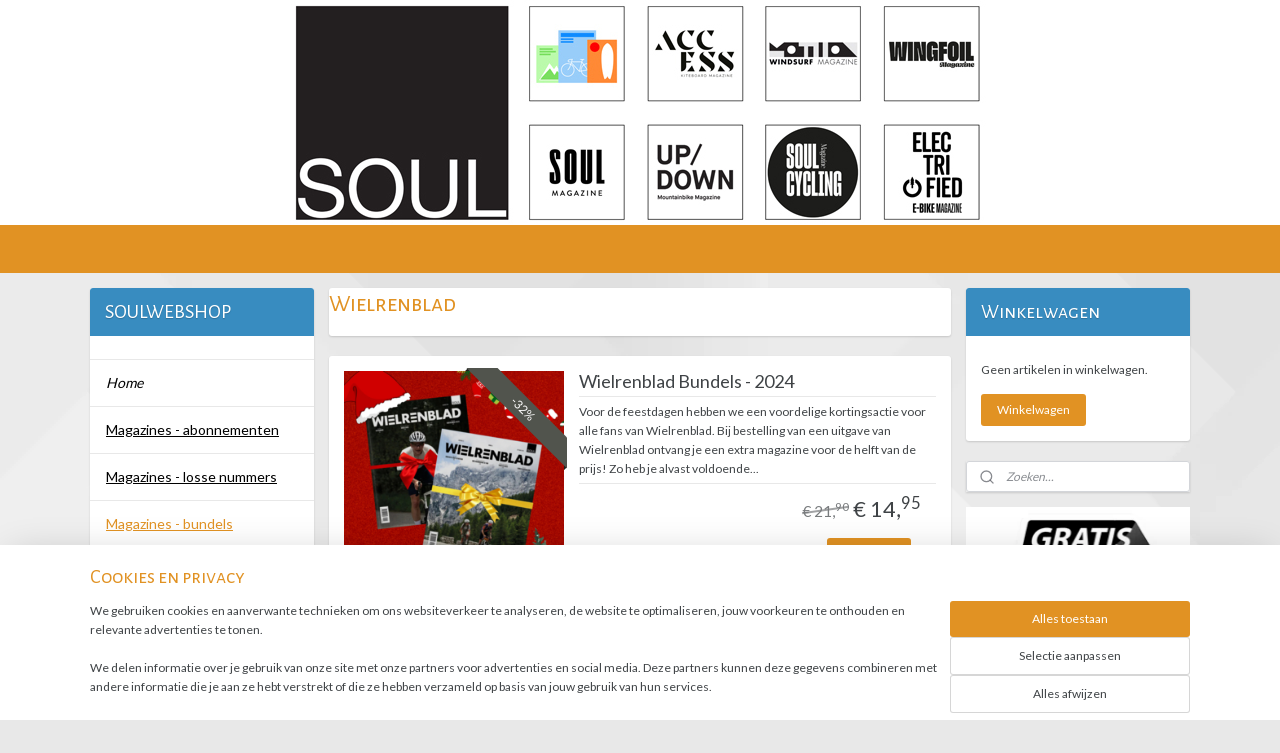

--- FILE ---
content_type: text/html; charset=UTF-8
request_url: https://www.soulwebshop.nl/c-5791710/wielrenblad/
body_size: 17441
content:
<!DOCTYPE html>
<!--[if lt IE 7]>
<html lang="nl"
      class="no-js lt-ie9 lt-ie8 lt-ie7 secure"> <![endif]-->
<!--[if IE 7]>
<html lang="nl"
      class="no-js lt-ie9 lt-ie8 is-ie7 secure"> <![endif]-->
<!--[if IE 8]>
<html lang="nl"
      class="no-js lt-ie9 is-ie8 secure"> <![endif]-->
<!--[if gt IE 8]><!-->
<html lang="nl" class="no-js secure">
<!--<![endif]-->
<head prefix="og: http://ogp.me/ns#">
    <meta http-equiv="Content-Type" content="text/html; charset=UTF-8"/>

    <title>Wielrenblad | SOULWEBSHOP</title>
    <meta name="robots" content="noarchive"/>
    <meta name="robots" content="index,follow,noodp,noydir"/>
    
    <meta name="verify-v1" content="M_-ru--HA1PSE2Al4dBehRR74gdvGRFinl2oCqvmwJs"/>
        <meta name="google-site-verification" content="M_-ru--HA1PSE2Al4dBehRR74gdvGRFinl2oCqvmwJs"/>
    <meta name="viewport" content="width=device-width, initial-scale=1.0"/>
    <meta name="revisit-after" content="1 days"/>
    <meta name="generator" content="Mijnwebwinkel"/>
    <meta name="web_author" content="https://www.mijnwebwinkel.nl/"/>

    

    <meta property="og:site_name" content="SOULWEBSHOP"/>

    <meta property="og:title" content="Wielrenblad"/>
    <meta property="og:description" content=""/>
    <meta property="og:type" content="website"/>
    <meta property="og:image" content="https://cdn.myonlinestore.eu/93eaa364-6be1-11e9-a722-44a8421b9960/image/cache/full/f37861e2a16359fb02c3ecd6898154d7058c8c5a.jpg"/>
        <meta property="og:image" content="https://cdn.myonlinestore.eu/93eaa364-6be1-11e9-a722-44a8421b9960/image/cache/full/9771d40d46f2e4facc515b7dd4f962cd15016d2e.jpg"/>
        <meta property="og:image" content="https://cdn.myonlinestore.eu/93eaa364-6be1-11e9-a722-44a8421b9960/image/cache/full/24ef35bbbcca7e0abab8dd7e0d231e25618bb3d4.jpg"/>
        <meta property="og:image" content="https://cdn.myonlinestore.eu/93eaa364-6be1-11e9-a722-44a8421b9960/image/cache/full/f22cd5b7531eed23fe532914d403fe83c8abb65b.jpg"/>
        <meta property="og:image" content="https://cdn.myonlinestore.eu/93eaa364-6be1-11e9-a722-44a8421b9960/image/cache/full/730d3d1cfe8948e2b2d10f7d953168a1f3bcdaa2.jpg"/>
        <meta property="og:image" content="https://cdn.myonlinestore.eu/93eaa364-6be1-11e9-a722-44a8421b9960/image/cache/full/a1db799720c9b89aa01945d35e4df6ef53006d2e.jpg"/>
        <meta property="og:image" content="https://cdn.myonlinestore.eu/93eaa364-6be1-11e9-a722-44a8421b9960/image/cache/full/be8bf81d36f9d2d4e8c5fbcc4493b64afd1bbbc5.jpg"/>
        <meta property="og:image" content="https://cdn.myonlinestore.eu/93eaa364-6be1-11e9-a722-44a8421b9960/image/cache/full/05662f12bc1d35fa009e3d69f4f0abf633a7f4d0.jpg"/>
        <meta property="og:image" content="https://cdn.myonlinestore.eu/93eaa364-6be1-11e9-a722-44a8421b9960/image/cache/full/d03455e1e7f52881deee1e6d8895cfea0a2f2572.jpg"/>
        <meta property="og:image" content="https://cdn.myonlinestore.eu/93eaa364-6be1-11e9-a722-44a8421b9960/image/cache/full/43cea8496a1d1cb24d60bb06c970b79c30c04ae3.jpg"/>
        <meta property="og:image" content="https://cdn.myonlinestore.eu/93eaa364-6be1-11e9-a722-44a8421b9960/image/cache/full/f5894af54e251151f11786515bf6e14f6796c095.jpg"/>
        <meta property="og:image" content="https://cdn.myonlinestore.eu/93eaa364-6be1-11e9-a722-44a8421b9960/image/cache/full/5d48a4f587334f81d61c7141f5b4398d35c293d7.jpg"/>
        <meta property="og:url" content="https://www.soulwebshop.nl/c-5791710/wielrenblad/"/>

    <link rel="preload" as="style" href="https://static.myonlinestore.eu/assets/../js/fancybox/jquery.fancybox.css?20260114074236"
          onload="this.onload=null;this.rel='stylesheet'">
    <noscript>
        <link rel="stylesheet" href="https://static.myonlinestore.eu/assets/../js/fancybox/jquery.fancybox.css?20260114074236">
    </noscript>

    <link rel="stylesheet" type="text/css" href="https://asset.myonlinestore.eu/7yITAjGkC59Ft7ZydYMAqt6iZB4idlx.css"/>

    <link rel="preload" as="style" href="https://static.myonlinestore.eu/assets/../fonts/fontawesome-6.4.2/css/fontawesome.min.css?20260114074236"
          onload="this.onload=null;this.rel='stylesheet'">
    <link rel="preload" as="style" href="https://static.myonlinestore.eu/assets/../fonts/fontawesome-6.4.2/css/solid.min.css?20260114074236"
          onload="this.onload=null;this.rel='stylesheet'">
    <link rel="preload" as="style" href="https://static.myonlinestore.eu/assets/../fonts/fontawesome-6.4.2/css/brands.min.css?20260114074236"
          onload="this.onload=null;this.rel='stylesheet'">
    <link rel="preload" as="style" href="https://static.myonlinestore.eu/assets/../fonts/fontawesome-6.4.2/css/v4-shims.min.css?20260114074236"
          onload="this.onload=null;this.rel='stylesheet'">
    <noscript>
        <link rel="stylesheet" href="https://static.myonlinestore.eu/assets/../fonts/font-awesome-4.1.0/css/font-awesome.4.1.0.min.css?20260114074236">
    </noscript>

    <link rel="preconnect" href="https://static.myonlinestore.eu/" crossorigin />
    <link rel="dns-prefetch" href="https://static.myonlinestore.eu/" />
    <link rel="preconnect" href="https://cdn.myonlinestore.eu" crossorigin />
    <link rel="dns-prefetch" href="https://cdn.myonlinestore.eu" />

    <script type="text/javascript" src="https://static.myonlinestore.eu/assets/../js/modernizr.js?20260114074236"></script>
        
    <link rel="canonical" href="https://www.soulwebshop.nl/c-5791710/wielrenblad/"/>
    <link rel="icon" type="image/png" href="https://cdn.myonlinestore.eu/93eaa364-6be1-11e9-a722-44a8421b9960/favicon.png?t=1768661517"
              />
    <script>
        var _rollbarConfig = {
        accessToken: 'd57a2075769e4401ab611d78421f1c89',
        captureUncaught: false,
        captureUnhandledRejections: false,
        verbose: false,
        payload: {
            environment: 'prod',
            person: {
                id: 163581,
            },
            ignoredMessages: [
                'request aborted',
                'network error',
                'timeout'
            ]
        },
        reportLevel: 'error'
    };
    // Rollbar Snippet
    !function(r){var e={};function o(n){if(e[n])return e[n].exports;var t=e[n]={i:n,l:!1,exports:{}};return r[n].call(t.exports,t,t.exports,o),t.l=!0,t.exports}o.m=r,o.c=e,o.d=function(r,e,n){o.o(r,e)||Object.defineProperty(r,e,{enumerable:!0,get:n})},o.r=function(r){"undefined"!=typeof Symbol&&Symbol.toStringTag&&Object.defineProperty(r,Symbol.toStringTag,{value:"Module"}),Object.defineProperty(r,"__esModule",{value:!0})},o.t=function(r,e){if(1&e&&(r=o(r)),8&e)return r;if(4&e&&"object"==typeof r&&r&&r.__esModule)return r;var n=Object.create(null);if(o.r(n),Object.defineProperty(n,"default",{enumerable:!0,value:r}),2&e&&"string"!=typeof r)for(var t in r)o.d(n,t,function(e){return r[e]}.bind(null,t));return n},o.n=function(r){var e=r&&r.__esModule?function(){return r.default}:function(){return r};return o.d(e,"a",e),e},o.o=function(r,e){return Object.prototype.hasOwnProperty.call(r,e)},o.p="",o(o.s=0)}([function(r,e,o){var n=o(1),t=o(4);_rollbarConfig=_rollbarConfig||{},_rollbarConfig.rollbarJsUrl=_rollbarConfig.rollbarJsUrl||"https://cdnjs.cloudflare.com/ajax/libs/rollbar.js/2.14.4/rollbar.min.js",_rollbarConfig.async=void 0===_rollbarConfig.async||_rollbarConfig.async;var a=n.setupShim(window,_rollbarConfig),l=t(_rollbarConfig);window.rollbar=n.Rollbar,a.loadFull(window,document,!_rollbarConfig.async,_rollbarConfig,l)},function(r,e,o){var n=o(2);function t(r){return function(){try{return r.apply(this,arguments)}catch(r){try{console.error("[Rollbar]: Internal error",r)}catch(r){}}}}var a=0;function l(r,e){this.options=r,this._rollbarOldOnError=null;var o=a++;this.shimId=function(){return o},"undefined"!=typeof window&&window._rollbarShims&&(window._rollbarShims[o]={handler:e,messages:[]})}var i=o(3),s=function(r,e){return new l(r,e)},d=function(r){return new i(s,r)};function c(r){return t(function(){var e=Array.prototype.slice.call(arguments,0),o={shim:this,method:r,args:e,ts:new Date};window._rollbarShims[this.shimId()].messages.push(o)})}l.prototype.loadFull=function(r,e,o,n,a){var l=!1,i=e.createElement("script"),s=e.getElementsByTagName("script")[0],d=s.parentNode;i.crossOrigin="",i.src=n.rollbarJsUrl,o||(i.async=!0),i.onload=i.onreadystatechange=t(function(){if(!(l||this.readyState&&"loaded"!==this.readyState&&"complete"!==this.readyState)){i.onload=i.onreadystatechange=null;try{d.removeChild(i)}catch(r){}l=!0,function(){var e;if(void 0===r._rollbarDidLoad){e=new Error("rollbar.js did not load");for(var o,n,t,l,i=0;o=r._rollbarShims[i++];)for(o=o.messages||[];n=o.shift();)for(t=n.args||[],i=0;i<t.length;++i)if("function"==typeof(l=t[i])){l(e);break}}"function"==typeof a&&a(e)}()}}),d.insertBefore(i,s)},l.prototype.wrap=function(r,e,o){try{var n;if(n="function"==typeof e?e:function(){return e||{}},"function"!=typeof r)return r;if(r._isWrap)return r;if(!r._rollbar_wrapped&&(r._rollbar_wrapped=function(){o&&"function"==typeof o&&o.apply(this,arguments);try{return r.apply(this,arguments)}catch(o){var e=o;throw e&&("string"==typeof e&&(e=new String(e)),e._rollbarContext=n()||{},e._rollbarContext._wrappedSource=r.toString(),window._rollbarWrappedError=e),e}},r._rollbar_wrapped._isWrap=!0,r.hasOwnProperty))for(var t in r)r.hasOwnProperty(t)&&(r._rollbar_wrapped[t]=r[t]);return r._rollbar_wrapped}catch(e){return r}};for(var p="log,debug,info,warn,warning,error,critical,global,configure,handleUncaughtException,handleAnonymousErrors,handleUnhandledRejection,captureEvent,captureDomContentLoaded,captureLoad".split(","),u=0;u<p.length;++u)l.prototype[p[u]]=c(p[u]);r.exports={setupShim:function(r,e){if(r){var o=e.globalAlias||"Rollbar";if("object"==typeof r[o])return r[o];r._rollbarShims={},r._rollbarWrappedError=null;var a=new d(e);return t(function(){e.captureUncaught&&(a._rollbarOldOnError=r.onerror,n.captureUncaughtExceptions(r,a,!0),e.wrapGlobalEventHandlers&&n.wrapGlobals(r,a,!0)),e.captureUnhandledRejections&&n.captureUnhandledRejections(r,a,!0);var t=e.autoInstrument;return!1!==e.enabled&&(void 0===t||!0===t||"object"==typeof t&&t.network)&&r.addEventListener&&(r.addEventListener("load",a.captureLoad.bind(a)),r.addEventListener("DOMContentLoaded",a.captureDomContentLoaded.bind(a))),r[o]=a,a})()}},Rollbar:d}},function(r,e){function o(r,e,o){if(e.hasOwnProperty&&e.hasOwnProperty("addEventListener")){for(var n=e.addEventListener;n._rollbarOldAdd&&n.belongsToShim;)n=n._rollbarOldAdd;var t=function(e,o,t){n.call(this,e,r.wrap(o),t)};t._rollbarOldAdd=n,t.belongsToShim=o,e.addEventListener=t;for(var a=e.removeEventListener;a._rollbarOldRemove&&a.belongsToShim;)a=a._rollbarOldRemove;var l=function(r,e,o){a.call(this,r,e&&e._rollbar_wrapped||e,o)};l._rollbarOldRemove=a,l.belongsToShim=o,e.removeEventListener=l}}r.exports={captureUncaughtExceptions:function(r,e,o){if(r){var n;if("function"==typeof e._rollbarOldOnError)n=e._rollbarOldOnError;else if(r.onerror){for(n=r.onerror;n._rollbarOldOnError;)n=n._rollbarOldOnError;e._rollbarOldOnError=n}e.handleAnonymousErrors();var t=function(){var o=Array.prototype.slice.call(arguments,0);!function(r,e,o,n){r._rollbarWrappedError&&(n[4]||(n[4]=r._rollbarWrappedError),n[5]||(n[5]=r._rollbarWrappedError._rollbarContext),r._rollbarWrappedError=null);var t=e.handleUncaughtException.apply(e,n);o&&o.apply(r,n),"anonymous"===t&&(e.anonymousErrorsPending+=1)}(r,e,n,o)};o&&(t._rollbarOldOnError=n),r.onerror=t}},captureUnhandledRejections:function(r,e,o){if(r){"function"==typeof r._rollbarURH&&r._rollbarURH.belongsToShim&&r.removeEventListener("unhandledrejection",r._rollbarURH);var n=function(r){var o,n,t;try{o=r.reason}catch(r){o=void 0}try{n=r.promise}catch(r){n="[unhandledrejection] error getting `promise` from event"}try{t=r.detail,!o&&t&&(o=t.reason,n=t.promise)}catch(r){}o||(o="[unhandledrejection] error getting `reason` from event"),e&&e.handleUnhandledRejection&&e.handleUnhandledRejection(o,n)};n.belongsToShim=o,r._rollbarURH=n,r.addEventListener("unhandledrejection",n)}},wrapGlobals:function(r,e,n){if(r){var t,a,l="EventTarget,Window,Node,ApplicationCache,AudioTrackList,ChannelMergerNode,CryptoOperation,EventSource,FileReader,HTMLUnknownElement,IDBDatabase,IDBRequest,IDBTransaction,KeyOperation,MediaController,MessagePort,ModalWindow,Notification,SVGElementInstance,Screen,TextTrack,TextTrackCue,TextTrackList,WebSocket,WebSocketWorker,Worker,XMLHttpRequest,XMLHttpRequestEventTarget,XMLHttpRequestUpload".split(",");for(t=0;t<l.length;++t)r[a=l[t]]&&r[a].prototype&&o(e,r[a].prototype,n)}}}},function(r,e){function o(r,e){this.impl=r(e,this),this.options=e,function(r){for(var e=function(r){return function(){var e=Array.prototype.slice.call(arguments,0);if(this.impl[r])return this.impl[r].apply(this.impl,e)}},o="log,debug,info,warn,warning,error,critical,global,configure,handleUncaughtException,handleAnonymousErrors,handleUnhandledRejection,_createItem,wrap,loadFull,shimId,captureEvent,captureDomContentLoaded,captureLoad".split(","),n=0;n<o.length;n++)r[o[n]]=e(o[n])}(o.prototype)}o.prototype._swapAndProcessMessages=function(r,e){var o,n,t;for(this.impl=r(this.options);o=e.shift();)n=o.method,t=o.args,this[n]&&"function"==typeof this[n]&&("captureDomContentLoaded"===n||"captureLoad"===n?this[n].apply(this,[t[0],o.ts]):this[n].apply(this,t));return this},r.exports=o},function(r,e){r.exports=function(r){return function(e){if(!e&&!window._rollbarInitialized){for(var o,n,t=(r=r||{}).globalAlias||"Rollbar",a=window.rollbar,l=function(r){return new a(r)},i=0;o=window._rollbarShims[i++];)n||(n=o.handler),o.handler._swapAndProcessMessages(l,o.messages);window[t]=n,window._rollbarInitialized=!0}}}}]);
    // End Rollbar Snippet
    </script>
    <script defer type="text/javascript" src="https://static.myonlinestore.eu/assets/../js/jquery.min.js?20260114074236"></script><script defer type="text/javascript" src="https://static.myonlinestore.eu/assets/../js/mww/shop.js?20260114074236"></script><script defer type="text/javascript" src="https://static.myonlinestore.eu/assets/../js/mww/shop/category.js?20260114074236"></script><script defer type="text/javascript" src="https://static.myonlinestore.eu/assets/../js/fancybox/jquery.fancybox.pack.js?20260114074236"></script><script defer type="text/javascript" src="https://static.myonlinestore.eu/assets/../js/fancybox/jquery.fancybox-thumbs.js?20260114074236"></script><script defer type="text/javascript" src="https://static.myonlinestore.eu/assets/../js/mww/image.js?20260114074236"></script><script defer type="text/javascript" src="https://static.myonlinestore.eu/assets/../js/mww/navigation.js?20260114074236"></script><script defer type="text/javascript" src="https://static.myonlinestore.eu/assets/../js/delay.js?20260114074236"></script><script defer type="text/javascript" src="https://static.myonlinestore.eu/assets/../js/mww/ajax.js?20260114074236"></script><script defer type="text/javascript" src="https://static.myonlinestore.eu/assets/../js/foundation/foundation.min.js?20260114074236"></script><script defer type="text/javascript" src="https://static.myonlinestore.eu/assets/../js/foundation/foundation/foundation.topbar.js?20260114074236"></script><script defer type="text/javascript" src="https://static.myonlinestore.eu/assets/../js/foundation/foundation/foundation.tooltip.js?20260114074236"></script><script defer type="text/javascript" src="https://static.myonlinestore.eu/assets/../js/mww/deferred.js?20260114074236"></script>
        <script src="https://static.myonlinestore.eu/assets/webpack/bootstrapper.ce10832e.js"></script>
    
    <script src="https://static.myonlinestore.eu/assets/webpack/vendor.85ea91e8.js" defer></script><script src="https://static.myonlinestore.eu/assets/webpack/main.c5872b2c.js" defer></script>
    
    <script src="https://static.myonlinestore.eu/assets/webpack/webcomponents.377dc92a.js" defer></script>
    
    <script src="https://static.myonlinestore.eu/assets/webpack/render.8395a26c.js" defer></script>

    <script>
        window.bootstrapper.add(new Strap('marketingScripts', []));
    </script>
        <script>
  window.dataLayer = window.dataLayer || [];

  function gtag() {
    dataLayer.push(arguments);
  }

    gtag(
    "consent",
    "default",
    {
      "ad_storage": "denied",
      "ad_user_data": "denied",
      "ad_personalization": "denied",
      "analytics_storage": "denied",
      "security_storage": "granted",
      "personalization_storage": "denied",
      "functionality_storage": "denied",
    }
  );

  gtag("js", new Date());
  gtag("config", 'G-HSRC51ENF9', { "groups": "myonlinestore" });</script>
<script async src="https://www.googletagmanager.com/gtag/js?id=G-HSRC51ENF9"></script>
        <script>
        
    </script>
        
<script>
    var marketingStrapId = 'marketingScripts'
    var marketingScripts = window.bootstrapper.use(marketingStrapId);

    if (marketingScripts === null) {
        marketingScripts = [];
    }

    
    window.bootstrapper.update(new Strap(marketingStrapId, marketingScripts));
</script>
    <noscript>
        <style>ul.products li {
                opacity: 1 !important;
            }</style>
    </noscript>

            <script>
                (function (w, d, s, l, i) {
            w[l] = w[l] || [];
            w[l].push({
                'gtm.start':
                    new Date().getTime(), event: 'gtm.js'
            });
            var f = d.getElementsByTagName(s)[0],
                j = d.createElement(s), dl = l != 'dataLayer' ? '&l=' + l : '';
            j.async = true;
            j.src =
                'https://www.googletagmanager.com/gtm.js?id=' + i + dl;
            f.parentNode.insertBefore(j, f);
        })(window, document, 'script', 'dataLayer', 'GTM-MSQ3L6L');
                (function (w, d, s, l, i) {
            w[l] = w[l] || [];
            w[l].push({
                'gtm.start':
                    new Date().getTime(), event: 'gtm.js'
            });
            var f = d.getElementsByTagName(s)[0],
                j = d.createElement(s), dl = l != 'dataLayer' ? '&l=' + l : '';
            j.async = true;
            j.src =
                'https://www.googletagmanager.com/gtm.js?id=' + i + dl;
            f.parentNode.insertBefore(j, f);
        })(window, document, 'script', 'dataLayer', 'GTM-PXD9P59');
            </script>

</head>
<body    class="lang-nl_NL layout-width-1100 threeColumn">

    <noscript>
                    <iframe src="https://www.googletagmanager.com/ns.html?id=GTM-MSQ3L6L" height="0" width="0"
                    style="display:none;visibility:hidden"></iframe>
                    <iframe src="https://www.googletagmanager.com/ns.html?id=GTM-PXD9P59" height="0" width="0"
                    style="display:none;visibility:hidden"></iframe>
            </noscript>


<header>
    <a tabindex="0" id="skip-link" class="button screen-reader-text" href="#content">Spring naar de hoofdtekst</a>
</header>


<div id="react_element__filter"></div>

<div class="site-container">
    <div class="inner-wrap">
                    <nav class="tab-bar mobile-navigation custom-topbar ">
    <section class="left-button" style="display: none;">
        <a class="mobile-nav-button"
           href="#" data-react-trigger="mobile-navigation-toggle">
                <div   
    aria-hidden role="img"
    class="icon icon--sf-menu
        "
    >
    <svg><use xlink:href="#sf-menu"></use></svg>
    </div>
&#160;
                <span>Menu</span>        </a>
    </section>
    <section class="title-section">
        <span class="title">SOULWEBSHOP</span>
    </section>
    <section class="right-button">

                                    
        <a href="/cart/" class="cart-icon hidden">
                <div   
    aria-hidden role="img"
    class="icon icon--sf-shopping-cart
        "
    >
    <svg><use xlink:href="#sf-shopping-cart"></use></svg>
    </div>
            <span class="cart-count" style="display: none"></span>
        </a>
    </section>
</nav>
        
        
        <div class="bg-container custom-css-container"             data-active-language="nl"
            data-current-date="17-01-2026"
            data-category-id="5791710"
            data-article-id="unknown"
            data-article-category-id="unknown"
            data-article-name="unknown"
        >
            <noscript class="no-js-message">
                <div class="inner">
                    Javascript is uitgeschakeld.


Zonder Javascript is het niet mogelijk bestellingen te plaatsen in deze webwinkel en zijn een aantal functionaliteiten niet beschikbaar.
                </div>
            </noscript>

            <div id="header">
                <div id="react_root"><!-- --></div>
                <div
                    class="header-bar-top">
                                    </div>

                



<sf-header-image
    class="web-component"
    header-element-height="225px"
    align="center"
    store-name="SOULWEBSHOP"
    store-url="https://www.soulwebshop.nl/"
    background-image-url="https://cdn.myonlinestore.eu/93eaa364-6be1-11e9-a722-44a8421b9960/nl_NL_image_header_4.jpg?t=1768661517"
    mobile-background-image-url=""
    logo-custom-width=""
    logo-custom-height=""
    page-column-width="1100"
    style="
        height: 225px;

        --background-color: #FFFFFF;
        --background-height: 225px;
        --background-aspect-ratio: 3.1111111111111;
        --scaling-background-aspect-ratio: 4.8888888888889;
        --mobile-background-height: 0px;
        --mobile-background-aspect-ratio: 1;
        --color: #415361;
        --logo-custom-width: auto;
        --logo-custom-height: auto;
        --logo-aspect-ratio: 1
        ">
    </sf-header-image>
                <div class="header-bar-bottom">
                                                
<div class="row header-bar-inner" data-bar-position="header" data-options="sticky_on: large; is_hover: true; scrolltop: true;" data-topbar>
    <section class="top-bar-section">
                                    <div class="module-container shortcuts align-left">
                    
                </div>
                        </section>
</div>

                                    </div>
            </div>

            
            
            <div id="content" class="columncount-3">
                <div class="row">
                                                                                            <div class="columns large-8 medium-14 large-push-3" id="centercolumn">
    
    
                                <script>
        window.bootstrapper.add(new Strap('filters', ));
        window.bootstrapper.add(new Strap('criteria', ));
    </script>
    
                        
                        <div class="intro rte_content">
                    <h1>Wielrenblad</h1>
                            
            </div>



    
    
        <div id="react_element__category-events"><!-- --></div>
        

            <ul class="products list">
                        <li id="article_85225298" class="has-badge"><span class="row-top"><a href="https://www.soulwebshop.nl/a-85225298/wielrenblad/wielrenblad-bundels-2024/" title="Wielrenblad Bundels - 2024"
           class="badge small"><p>-32%</p></a><a href="https://cdn.myonlinestore.eu/93eaa364-6be1-11e9-a722-44a8421b9960/image/cache/full/9771d40d46f2e4facc515b7dd4f962cd15016d2e.jpg?20260114074236" class="fancybox zoom" rel="overview"
           title="Wielrenblad Bundels - 2024"
           data-product-url="https://www.soulwebshop.nl/a-85225298/wielrenblad/wielrenblad-bundels-2024/"><div   
    aria-hidden role="img"
    class="icon icon--sf-zoom-in
        "
            title="zoom-in"
    ><svg><use xlink:href="#sf-zoom-in"></use></svg></div></a><a href="https://www.soulwebshop.nl/a-85225298/wielrenblad/wielrenblad-bundels-2024/" class="image" title="Wielrenblad Bundels - 2024"
           style="background-image: url(https://cdn.myonlinestore.eu/93eaa364-6be1-11e9-a722-44a8421b9960/image/cache/article/9771d40d46f2e4facc515b7dd4f962cd15016d2e.jpg?20260114074236);"><img src="https://cdn.myonlinestore.eu/93eaa364-6be1-11e9-a722-44a8421b9960/image/cache/article/9771d40d46f2e4facc515b7dd4f962cd15016d2e.jpg?20260114074236" alt="Wielrenblad Bundels - 2024" /></a><div class="save-button-overview" id="react_element__saveforlater-overview-button" data-product-id="178275a4-eb43-4297-8802-75a00de6ab64" data-analytics-id="63554894" data-product-name="Wielrenblad Bundels - 2024" data-value="14.950000" data-currency="EUR"></div></span><span class="row-bottom"><div class="info"><a href="https://www.soulwebshop.nl/a-85225298/wielrenblad/wielrenblad-bundels-2024/" class="title">Wielrenblad Bundels - 2024</a><p class="desc">
                        Voor de feestdagen hebben we een voordelige kortingsactie voor alle fans van Wielrenblad. Bij bestelling van een uitgave van Wielrenblad ontvang je een extra magazine voor de helft van de prijs! Zo heb je alvast voldoende...
        </p><div class="right"><span class="pricetag"><span class="original_price"><i class="from">
                        € 21,<sup>90</sup></i></span><span class="action">
                    € 14,<sup>95</sup></span></span><div class="product-overview-buttons "><div class="order-button"><a class="order btn" href="https://www.soulwebshop.nl/a-85225298/wielrenblad/wielrenblad-bundels-2024/"
                    title="Wielrenblad Bundels - 2024 bestellen">Bestellen</a></div></div></div></div></span></li>                                <li id="article_81259622" class="has-badge"><span class="row-top"><a href="https://www.soulwebshop.nl/a-81259622/wielrenblad/wielrenblad-1-2023-wielrenblad-2-2023-bundel/" title="Wielrenblad #1 2023 &amp; Wielrenblad #2 2023 - Bundel"
           class="badge small"><p>-28%</p></a><a href="https://cdn.myonlinestore.eu/93eaa364-6be1-11e9-a722-44a8421b9960/image/cache/full/be8bf81d36f9d2d4e8c5fbcc4493b64afd1bbbc5.jpg?20260114074236" class="fancybox zoom" rel="overview"
           title="Wielrenblad #1 2023 &amp; Wielrenblad #2 2023 - Bundel"
           data-product-url="https://www.soulwebshop.nl/a-81259622/wielrenblad/wielrenblad-1-2023-wielrenblad-2-2023-bundel/"><div   
    aria-hidden role="img"
    class="icon icon--sf-zoom-in
        "
            title="zoom-in"
    ><svg><use xlink:href="#sf-zoom-in"></use></svg></div></a><a href="https://www.soulwebshop.nl/a-81259622/wielrenblad/wielrenblad-1-2023-wielrenblad-2-2023-bundel/" class="image" title="Wielrenblad #1 2023 &amp; Wielrenblad #2 2023 - Bundel"
           style="background-image: url(https://cdn.myonlinestore.eu/93eaa364-6be1-11e9-a722-44a8421b9960/image/cache/article/be8bf81d36f9d2d4e8c5fbcc4493b64afd1bbbc5.jpg?20260114074236);"><img src="https://cdn.myonlinestore.eu/93eaa364-6be1-11e9-a722-44a8421b9960/image/cache/article/be8bf81d36f9d2d4e8c5fbcc4493b64afd1bbbc5.jpg?20260114074236" alt="Wielrenblad #1 2023 &amp; Wielrenblad #2 2023 - Bundel" /></a><div class="save-button-overview" id="react_element__saveforlater-overview-button" data-product-id="f9af59b0-0500-4337-a20d-811586c76c57" data-analytics-id="61486508" data-product-name="Wielrenblad #1 2023 &amp; Wielrenblad #2 2023 - Bundel" data-value="14.950000" data-currency="EUR"></div></span><span class="row-bottom"><div class="info"><a href="https://www.soulwebshop.nl/a-81259622/wielrenblad/wielrenblad-1-2023-wielrenblad-2-2023-bundel/" class="title">Wielrenblad #1 2023 &amp; Wielrenblad #2 2023 - Bundel</a><p class="desc">
                        Na de release van Wielrenblad #2 2023 hebben we een voordelige kortingsactie voor alle fans van Wielrenblad. Bij bestelling van Wielrenblad #2 2023 ontvang je nu de eerste uitgave van dit jaar, voor de helft van de prijs! Zo heb…
        </p><div class="right"><span class="pricetag"><span class="original_price"><i class="from">
                        € 20,<sup>90</sup></i></span><span class="action">
                    € 14,<sup>95</sup></span></span><div class="product-overview-buttons "><form method="post" action="/order/cart/article-add/" class="order-button addToCartForm"><input type="hidden" name="category_article_id" value="81259622"/><button onclick="if (window.overviewAddToCart) window.overviewAddToCart({ id: '61486508', name: 'Wielrenblad #1 2023 &amp; Wielrenblad #2 2023 - Bundel', quantity: 1, value: '14.950000', currency: 'EUR' });" class="btn" type="submit"
                                title="Wielrenblad #1 2023 &amp; Wielrenblad #2 2023 - Bundel bestellen">Bestellen</button></form></div></div></div></span></li>                                <li id="article_77432297" class="has-badge"><span class="row-top"><a href="https://www.soulwebshop.nl/a-77432297/wielrenblad/wielrenblad-4-2022-wielrenblad-5-2022-bundel/" title="Wielrenblad #4 2022 &amp; Wielrenblad #5 2022 - Bundel"
           class="badge small"><p>-30%</p></a><a href="https://cdn.myonlinestore.eu/93eaa364-6be1-11e9-a722-44a8421b9960/image/cache/full/a1db799720c9b89aa01945d35e4df6ef53006d2e.jpg?20260114074236" class="fancybox zoom" rel="overview"
           title="Wielrenblad #4 2022 &amp; Wielrenblad #5 2022 - Bundel"
           data-product-url="https://www.soulwebshop.nl/a-77432297/wielrenblad/wielrenblad-4-2022-wielrenblad-5-2022-bundel/"><div   
    aria-hidden role="img"
    class="icon icon--sf-zoom-in
        "
            title="zoom-in"
    ><svg><use xlink:href="#sf-zoom-in"></use></svg></div></a><a href="https://www.soulwebshop.nl/a-77432297/wielrenblad/wielrenblad-4-2022-wielrenblad-5-2022-bundel/" class="image" title="Wielrenblad #4 2022 &amp; Wielrenblad #5 2022 - Bundel"
           style="background-image: url(https://cdn.myonlinestore.eu/93eaa364-6be1-11e9-a722-44a8421b9960/image/cache/article/a1db799720c9b89aa01945d35e4df6ef53006d2e.jpg?20260114074236);"><img src="https://cdn.myonlinestore.eu/93eaa364-6be1-11e9-a722-44a8421b9960/image/cache/article/a1db799720c9b89aa01945d35e4df6ef53006d2e.jpg?20260114074236" alt="Wielrenblad #4 2022 &amp; Wielrenblad #5 2022 - Bundel" /></a><div class="save-button-overview" id="react_element__saveforlater-overview-button" data-product-id="d13e822a-8ada-4c6c-97f8-55ab2a4d8c83" data-analytics-id="59358242" data-product-name="Wielrenblad #4 2022 &amp; Wielrenblad #5 2022 - Bundel" data-value="12.500000" data-currency="EUR"></div></span><span class="row-bottom"><div class="info"><a href="https://www.soulwebshop.nl/a-77432297/wielrenblad/wielrenblad-4-2022-wielrenblad-5-2022-bundel/" class="title">Wielrenblad #4 2022 &amp; Wielrenblad #5 2022 - Bundel</a><p class="desc">
                        Na de release van Wielrenblad #5 2022 hebben we een voordelige kortingsactie voor fans van Wielrenblad. Bij bestelling van Wielrenblad #5 2022 ontvang je nu namelijk Wielrenblad #4 2022 voor de helft van de prijs! Zo heb je alvast…
        </p><div class="right"><span class="pricetag"><span class="original_price"><i class="from">
                        € 17,<sup>90</sup></i></span><span class="action">
                    € 12,<sup>50</sup></span></span><div class="product-overview-buttons "><form method="post" action="/order/cart/article-add/" class="order-button addToCartForm"><input type="hidden" name="category_article_id" value="77432297"/><button onclick="if (window.overviewAddToCart) window.overviewAddToCart({ id: '59358242', name: 'Wielrenblad #4 2022 &amp; Wielrenblad #5 2022 - Bundel', quantity: 1, value: '12.500000', currency: 'EUR' });" class="btn" type="submit"
                                title="Wielrenblad #4 2022 &amp; Wielrenblad #5 2022 - Bundel bestellen">Bestellen</button></form></div></div></div></span></li>                                <li id="article_77555228" class="has-badge"><span class="row-top"><a href="https://www.soulwebshop.nl/a-77555228/wielrenblad/let-s-ride-bikes-2022-en-2021/" title="Let&#039;s ride bikes 2022 en 2021"
           class="badge small"><p>-25%</p></a><a href="https://cdn.myonlinestore.eu/93eaa364-6be1-11e9-a722-44a8421b9960/image/cache/full/05662f12bc1d35fa009e3d69f4f0abf633a7f4d0.jpg?20260114074236" class="fancybox zoom" rel="overview"
           title="Let&#039;s ride bikes 2022 en 2021"
           data-product-url="https://www.soulwebshop.nl/a-77555228/wielrenblad/let-s-ride-bikes-2022-en-2021/"><div   
    aria-hidden role="img"
    class="icon icon--sf-zoom-in
        "
            title="zoom-in"
    ><svg><use xlink:href="#sf-zoom-in"></use></svg></div></a><a href="https://www.soulwebshop.nl/a-77555228/wielrenblad/let-s-ride-bikes-2022-en-2021/" class="image" title="Let&#039;s ride bikes 2022 en 2021"
           style="background-image: url(https://cdn.myonlinestore.eu/93eaa364-6be1-11e9-a722-44a8421b9960/image/cache/article/05662f12bc1d35fa009e3d69f4f0abf633a7f4d0.jpg?20260114074236);"><img src="https://cdn.myonlinestore.eu/93eaa364-6be1-11e9-a722-44a8421b9960/image/cache/article/05662f12bc1d35fa009e3d69f4f0abf633a7f4d0.jpg?20260114074236" alt="Let&#039;s ride bikes 2022 en 2021" /></a><div class="save-button-overview" id="react_element__saveforlater-overview-button" data-product-id="dc1f9949-9bb3-4744-9d66-8063b7b3be0f" data-analytics-id="59418863" data-product-name="Let&#039;s ride bikes 2022 en 2021" data-value="15.000000" data-currency="EUR"></div></span><span class="row-bottom"><div class="info"><a href="https://www.soulwebshop.nl/a-77555228/wielrenblad/let-s-ride-bikes-2022-en-2021/" class="title">Let&#039;s ride bikes 2022 en 2021</a><p class="desc">
                        Om dit mooie fietsjaar af te sluiten komen wij met een Let&#039;s Ride Bikes 2022 en 2021 bundel. Deze bundel zorgt ervoor dat jij weer genoeg leesvoer hebt voor het komende winterseizoen. Let&#039;s Ride Bikes is een combinatie tussen…
        </p><div class="right"><span class="pricetag"><span class="original_price"><i class="from">
                        € 19,<sup>90</sup></i></span><span class="action">
                    € 15,<sup>00</sup></span></span><div class="product-overview-buttons "><form method="post" action="/order/cart/article-add/" class="order-button addToCartForm"><input type="hidden" name="category_article_id" value="77555228"/><button onclick="if (window.overviewAddToCart) window.overviewAddToCart({ id: '59418863', name: 'Let&#039;s ride bikes 2022 en 2021', quantity: 1, value: '15.000000', currency: 'EUR' });" class="btn" type="submit"
                                title="Let&#039;s ride bikes 2022 en 2021 bestellen">Bestellen</button></form></div></div></div></span></li>                                <li id="article_65951857" class="has-badge"><span class="row-top"><a href="https://www.soulwebshop.nl/a-65951857/wielrenblad/wielrenblad-2-2021-wielrenblad-3-2021-bundel/" title="Wielrenblad #2 2021 &amp; Wielrenblad #3 2021 - Bundel"
           class="badge small"><p>-26%</p></a><a href="https://cdn.myonlinestore.eu/93eaa364-6be1-11e9-a722-44a8421b9960/image/cache/full/f22cd5b7531eed23fe532914d403fe83c8abb65b.jpg?20260114074236" class="fancybox zoom" rel="overview"
           title="Wielrenblad #2 2021 &amp; Wielrenblad #3 2021 - Bundel"
           data-product-url="https://www.soulwebshop.nl/a-65951857/wielrenblad/wielrenblad-2-2021-wielrenblad-3-2021-bundel/"><div   
    aria-hidden role="img"
    class="icon icon--sf-zoom-in
        "
            title="zoom-in"
    ><svg><use xlink:href="#sf-zoom-in"></use></svg></div></a><a href="https://www.soulwebshop.nl/a-65951857/wielrenblad/wielrenblad-2-2021-wielrenblad-3-2021-bundel/" class="image" title="Wielrenblad #2 2021 &amp; Wielrenblad #3 2021 - Bundel"
           style="background-image: url(https://cdn.myonlinestore.eu/93eaa364-6be1-11e9-a722-44a8421b9960/image/cache/article/f22cd5b7531eed23fe532914d403fe83c8abb65b.jpg?20260114074236);"><img src="https://cdn.myonlinestore.eu/93eaa364-6be1-11e9-a722-44a8421b9960/image/cache/article/f22cd5b7531eed23fe532914d403fe83c8abb65b.jpg?20260114074236" alt="Wielrenblad #2 2021 &amp; Wielrenblad #3 2021 - Bundel" /></a><div class="save-button-overview" id="react_element__saveforlater-overview-button" data-product-id="693557b5-cdd9-4d9e-804a-e3ad31437241" data-analytics-id="49310177" data-product-name="Wielrenblad #2 2021 &amp; Wielrenblad #3 2021 - Bundel" data-value="12.500000" data-currency="EUR"></div></span><span class="row-bottom"><div class="info"><a href="https://www.soulwebshop.nl/a-65951857/wielrenblad/wielrenblad-2-2021-wielrenblad-3-2021-bundel/" class="title">Wielrenblad #2 2021 &amp; Wielrenblad #3 2021 - Bundel</a><p class="desc">
                        Na de release van Wielrenblad #3 2021 hebben we een voordelige kortingsactie voor fans van Wielrenblad. Bij bestelling van Wielrenblad #3 2021 ontvang je nu namelijk Wielrenblad #2 2021 voor de helft van de prijs! Zo heb je alvast…
        </p><div class="right"><span class="pricetag"><span class="original_price"><i class="from">
                        € 16,<sup>90</sup></i></span><span class="action">
                    € 12,<sup>50</sup></span></span><div class="product-overview-buttons "><form method="post" action="/order/cart/article-add/" class="order-button addToCartForm"><input type="hidden" name="category_article_id" value="65951857"/><button onclick="if (window.overviewAddToCart) window.overviewAddToCart({ id: '49310177', name: 'Wielrenblad #2 2021 &amp; Wielrenblad #3 2021 - Bundel', quantity: 1, value: '12.500000', currency: 'EUR' });" class="btn" type="submit"
                                title="Wielrenblad #2 2021 &amp; Wielrenblad #3 2021 - Bundel bestellen">Bestellen</button></form></div></div></div></span></li>                                <li id="article_65448487" class="has-badge"><span class="row-top"><a href="https://www.soulwebshop.nl/a-65448487/wielrenblad/wielrenblad-1-2021-wielrenblad-2-2021-bundel/" title="Wielrenblad #1 2021 &amp; Wielrenblad #2 2021 - Bundel"
           class="badge small"><p>-26%</p></a><a href="https://cdn.myonlinestore.eu/93eaa364-6be1-11e9-a722-44a8421b9960/image/cache/full/f37861e2a16359fb02c3ecd6898154d7058c8c5a.jpg?20260114074236" class="fancybox zoom" rel="overview"
           title="Wielrenblad #1 2021 &amp; Wielrenblad #2 2021 - Bundel"
           data-product-url="https://www.soulwebshop.nl/a-65448487/wielrenblad/wielrenblad-1-2021-wielrenblad-2-2021-bundel/"><div   
    aria-hidden role="img"
    class="icon icon--sf-zoom-in
        "
            title="zoom-in"
    ><svg><use xlink:href="#sf-zoom-in"></use></svg></div></a><a href="https://www.soulwebshop.nl/a-65448487/wielrenblad/wielrenblad-1-2021-wielrenblad-2-2021-bundel/" class="image" title="Wielrenblad #1 2021 &amp; Wielrenblad #2 2021 - Bundel"
           style="background-image: url(https://cdn.myonlinestore.eu/93eaa364-6be1-11e9-a722-44a8421b9960/image/cache/article/f37861e2a16359fb02c3ecd6898154d7058c8c5a.jpg?20260114074236);"><img src="https://cdn.myonlinestore.eu/93eaa364-6be1-11e9-a722-44a8421b9960/image/cache/article/f37861e2a16359fb02c3ecd6898154d7058c8c5a.jpg?20260114074236" alt="Wielrenblad #1 2021 &amp; Wielrenblad #2 2021 - Bundel" /></a><div class="save-button-overview" id="react_element__saveforlater-overview-button" data-product-id="63301120-4a64-4432-b321-fcc2d53fb077" data-analytics-id="49038679" data-product-name="Wielrenblad #1 2021 &amp; Wielrenblad #2 2021 - Bundel" data-value="12.500000" data-currency="EUR"></div></span><span class="row-bottom"><div class="info"><a href="https://www.soulwebshop.nl/a-65448487/wielrenblad/wielrenblad-1-2021-wielrenblad-2-2021-bundel/" class="title">Wielrenblad #1 2021 &amp; Wielrenblad #2 2021 - Bundel</a><p class="desc">
                        Om de release van Wielrenblad #2 2021 te vieren, hebben we een voordelige kortingsactie voor fans van Wielrenblad. Bij bestelling van Wielrenblad #2 2021 ontvang je nu namelijk Wielrenblad #1 2021 voor de helft van de prijs! Zo…
        </p><div class="right"><span class="pricetag"><span class="original_price"><i class="from">
                        € 16,<sup>90</sup></i></span><span class="action">
                    € 12,<sup>50</sup></span></span><div class="product-overview-buttons "><form method="post" action="/order/cart/article-add/" class="order-button addToCartForm"><input type="hidden" name="category_article_id" value="65448487"/><button onclick="if (window.overviewAddToCart) window.overviewAddToCart({ id: '49038679', name: 'Wielrenblad #1 2021 &amp; Wielrenblad #2 2021 - Bundel', quantity: 1, value: '12.500000', currency: 'EUR' });" class="btn" type="submit"
                                title="Wielrenblad #1 2021 &amp; Wielrenblad #2 2021 - Bundel bestellen">Bestellen</button></form></div></div></div></span></li>                                <li id="article_67855681" class="has-badge"><span class="row-top"><a href="https://www.soulwebshop.nl/a-67855681/wielrenblad/let-s-ride-bikes-2020-en-2019/" title="Let&#039;s ride bikes 2020 en 2019"
           class="badge small"><p>-50%</p></a><a href="https://cdn.myonlinestore.eu/93eaa364-6be1-11e9-a722-44a8421b9960/image/cache/full/730d3d1cfe8948e2b2d10f7d953168a1f3bcdaa2.jpg?20260114074236" class="fancybox zoom" rel="overview"
           title="Let&#039;s ride bikes 2020 en 2019"
           data-product-url="https://www.soulwebshop.nl/a-67855681/wielrenblad/let-s-ride-bikes-2020-en-2019/"><div   
    aria-hidden role="img"
    class="icon icon--sf-zoom-in
        "
            title="zoom-in"
    ><svg><use xlink:href="#sf-zoom-in"></use></svg></div></a><a href="https://www.soulwebshop.nl/a-67855681/wielrenblad/let-s-ride-bikes-2020-en-2019/" class="image" title="Let&#039;s ride bikes 2020 en 2019"
           style="background-image: url(https://cdn.myonlinestore.eu/93eaa364-6be1-11e9-a722-44a8421b9960/image/cache/article/730d3d1cfe8948e2b2d10f7d953168a1f3bcdaa2.jpg?20260114074236);"><img src="https://cdn.myonlinestore.eu/93eaa364-6be1-11e9-a722-44a8421b9960/image/cache/article/730d3d1cfe8948e2b2d10f7d953168a1f3bcdaa2.jpg?20260114074236" alt="Let&#039;s ride bikes 2020 en 2019" /></a><div class="save-button-overview" id="react_element__saveforlater-overview-button" data-product-id="19471383-99c3-4562-8b0b-287e264621b0" data-analytics-id="50407804" data-product-name="Let&#039;s ride bikes 2020 en 2019" data-value="10.000000" data-currency="EUR"></div></span><span class="row-bottom"><div class="info"><a href="https://www.soulwebshop.nl/a-67855681/wielrenblad/let-s-ride-bikes-2020-en-2019/" class="title">Let&#039;s ride bikes 2020 en 2019</a><p class="desc">
                        Om dit mooie fietsjaar af te sluiten komen wij met een Let&#039;s Ride Bikes 2020 en 2019 bundel. Deze bundel zorgt ervoor dat jij weer genoeg leesvoer hebt voor het komende winterseizoen. Let&#039;s Ride Bikes is een combinatie tussen…
        </p><div class="right"><span class="pricetag"><span class="original_price"><i class="from">
                        € 19,<sup>90</sup></i></span><span class="action">
                    € 10,<sup>00</sup></span></span><div class="product-overview-buttons "><form method="post" action="/order/cart/article-add/" class="order-button addToCartForm"><input type="hidden" name="category_article_id" value="67855681"/><button onclick="if (window.overviewAddToCart) window.overviewAddToCart({ id: '50407804', name: 'Let&#039;s ride bikes 2020 en 2019', quantity: 1, value: '10.000000', currency: 'EUR' });" class="btn" type="submit"
                                title="Let&#039;s ride bikes 2020 en 2019 bestellen">Bestellen</button></form></div></div></div></span></li>                                <li id="article_65711717" class="has-badge"><span class="row-top"><a href="https://www.soulwebshop.nl/a-65711717/wielrenblad/electrified-wielrenblad-bundel/" title="Electrified &amp; Wielrenblad - Bundel"
           class="badge small"><p>-34%</p></a><a href="https://cdn.myonlinestore.eu/93eaa364-6be1-11e9-a722-44a8421b9960/image/cache/full/24ef35bbbcca7e0abab8dd7e0d231e25618bb3d4.jpg?20260114074236" class="fancybox zoom" rel="overview"
           title="Electrified &amp; Wielrenblad - Bundel"
           data-product-url="https://www.soulwebshop.nl/a-65711717/wielrenblad/electrified-wielrenblad-bundel/"><div   
    aria-hidden role="img"
    class="icon icon--sf-zoom-in
        "
            title="zoom-in"
    ><svg><use xlink:href="#sf-zoom-in"></use></svg></div></a><a href="https://www.soulwebshop.nl/a-65711717/wielrenblad/electrified-wielrenblad-bundel/" class="image" title="Electrified &amp; Wielrenblad - Bundel"
           style="background-image: url(https://cdn.myonlinestore.eu/93eaa364-6be1-11e9-a722-44a8421b9960/image/cache/article/24ef35bbbcca7e0abab8dd7e0d231e25618bb3d4.jpg?20260114074236);"><img src="https://cdn.myonlinestore.eu/93eaa364-6be1-11e9-a722-44a8421b9960/image/cache/article/24ef35bbbcca7e0abab8dd7e0d231e25618bb3d4.jpg?20260114074236" alt="Electrified &amp; Wielrenblad - Bundel" /></a><div class="save-button-overview" id="react_element__saveforlater-overview-button" data-product-id="c1763301-9841-4533-ad9c-cf4bc650f5a5" data-analytics-id="49179082" data-product-name="Electrified &amp; Wielrenblad - Bundel" data-value="12.500000" data-currency="EUR"></div></span><span class="row-bottom"><div class="info"><a href="https://www.soulwebshop.nl/a-65711717/wielrenblad/electrified-wielrenblad-bundel/" class="title">Electrified &amp; Wielrenblad - Bundel</a><p class="desc">
                        Met trots presenteren wij de allereerste editie van Electrified E-Bike Magazine. Electrified is het enige volwaardige fietsmagazine, dat speciaal gemaakt wordt voor alle e-bikebezitters in Nederland! Electrified E-Bike Magazine #1…
        </p><div class="right"><span class="pricetag"><span class="original_price"><i class="from">
                        € 18,<sup>90</sup></i></span><span class="action">
                    € 12,<sup>50</sup></span></span><div class="product-overview-buttons "><form method="post" action="/order/cart/article-add/" class="order-button addToCartForm"><input type="hidden" name="category_article_id" value="65711717"/><button onclick="if (window.overviewAddToCart) window.overviewAddToCart({ id: '49179082', name: 'Electrified &amp; Wielrenblad - Bundel', quantity: 1, value: '12.500000', currency: 'EUR' });" class="btn" type="submit"
                                title="Electrified &amp; Wielrenblad - Bundel bestellen">Bestellen</button></form></div></div></div></span></li>            </ul>
    


    
    
            
    </div>
<div class="columns large-3 large-pull-8 medium-7" id="leftcolumn">
            <div class="pane paneColumn paneColumnLeft">
            <div class="block navigation side-menu">
    <h3>SOULWEBSHOP</h3>
    <ul>    



    
<li class="divider">
            <hr>
    </li>
    




<li class="">
            <a href="https://www.soulwebshop.nl/" class="no_underline italic">
            Home
                    </a>

                                </li>
    



    
<li class="divider">
            <hr>
    </li>
    




<li class="">
            <a href="https://www.soulwebshop.nl/c-1883584/magazines-abonnementen/" class="">
            Magazines - abonnementen
                    </a>

                                </li>
    



    
<li class="divider">
            <hr>
    </li>
    

    


<li class="has-dropdown">
            <a href="https://www.soulwebshop.nl/c-1774813/magazines-losse-nummers/" class="">
            Magazines - losse nummers
                    </a>

                                    <ul class="dropdown">
                        




<li class="">
            <a href="https://www.soulwebshop.nl/c-7497417/soul-cycling-magazine/" class="">
            SOUL Cycling Magazine 
                    </a>

                                </li>
    




<li class="">
            <a href="https://www.soulwebshop.nl/c-2057970/wielrenblad/" class="no_underline">
            Wielrenblad
                    </a>

                                </li>
    




<li class="">
            <a href="https://www.soulwebshop.nl/c-1774829/up-down-mountainbike-magazine/" class="no_underline">
            Up Down mountainbike magazine
                    </a>

                                </li>
    




<li class="">
            <a href="https://www.soulwebshop.nl/c-5832444/electrified-e-bike-magazine/" class="">
            Electrified E-Bike Magazine
                    </a>

                                </li>
    




<li class="">
            <a href="https://www.soulwebshop.nl/c-1774818/access-kiteboard-magazine/" class="no_underline">
            Access kiteboard magazine
                    </a>

                                </li>
    




<li class="">
            <a href="https://www.soulwebshop.nl/c-1774817/motion-windsurf-magazine/" class="no_underline">
            Motion windsurf magazine
                    </a>

                                </li>
    




<li class="">
            <a href="https://www.soulwebshop.nl/c-5776964/wingfoil-magazine/" class="">
            Wingfoil magazine
                    </a>

                                </li>
    




<li class="">
            <a href="https://www.soulwebshop.nl/c-5532233/soul-ski-snowboard-surf-outdoor-magazine/" class="">
            Soul Ski Snowboard Surf Outdoor Magazine
                    </a>

                                </li>
    




<li class="">
            <a href="https://www.soulwebshop.nl/c-1774822/6-surf-magazine/" class="no_underline">
            6 surf magazine
                    </a>

                                </li>
    




<li class="">
            <a href="https://www.soulwebshop.nl/c-1774823/taste-snowboard-magazine/" class="no_underline">
            Taste snowboard magazine
                    </a>

                                </li>
    




<li class="">
            <a href="https://www.soulwebshop.nl/c-1774834/white-ski-magazine/" class="no_underline">
            White ski magazine
                    </a>

                                </li>
                </ul>
                        </li>
    



    
<li class="divider">
            <hr>
    </li>
    

    
    

<li class="has-dropdown active">
            <a href="https://www.soulwebshop.nl/c-5791700/magazines-bundels/" class="">
            Magazines - bundels
                    </a>

                                    <ul class="dropdown">
                        




<li class="">
            <a href="https://www.soulwebshop.nl/c-7726135/soul-cycling-magazine/" class="">
            SOUL Cycling Magazine
                    </a>

                                </li>
    




<li class="">
            <a href="https://www.soulwebshop.nl/c-5791709/up-down-mountainbike-magazine/" class="">
            Up/Down mountainbike magazine
                    </a>

                                </li>
    


    

<li class="active">
            <a href="https://www.soulwebshop.nl/c-5791710/wielrenblad/" class="">
            Wielrenblad
                    </a>

                                </li>
    




<li class="">
            <a href="https://www.soulwebshop.nl/c-5839619/electrified-e-bike-magazine/" class="">
            Electrified E-Bike Magazine
                    </a>

                                </li>
    




<li class="">
            <a href="https://www.soulwebshop.nl/c-5900535/soul-ski-snowboard-surf-outdoor-magazine/" class="">
            Soul Ski Snowboard Surf Outdoor Magazine
                    </a>

                                </li>
    




<li class="">
            <a href="https://www.soulwebshop.nl/c-6715673/access-kiteboard-magazine/" class="">
            Access kiteboard magazine
                    </a>

                                </li>
    




<li class="">
            <a href="https://www.soulwebshop.nl/c-6715676/motion-windsurf-magazine/" class="">
            Motion windsurf magazine
                    </a>

                                </li>
    




<li class="">
            <a href="https://www.soulwebshop.nl/c-6715679/wingfoil-magazine/" class="">
            Wingfoil magazine
                    </a>

                                </li>
                </ul>
                        </li>
    



    
<li class="divider">
            <hr>
    </li>
    

    


<li class="has-dropdown">
            <a href="https://www.soulwebshop.nl/c-5601915/magazines-jaargangen/" class="">
            Magazines - jaargangen
                    </a>

                                    <ul class="dropdown">
                        




<li class="">
            <a href="https://www.soulwebshop.nl/c-5601940/up-down-mountainbike-magazine/" class="">
            Up/Down mountainbike magazine
                    </a>

                                </li>
    




<li class="">
            <a href="https://www.soulwebshop.nl/c-5601941/wielrenblad/" class="">
            Wielrenblad
                    </a>

                                </li>
    




<li class="">
            <a href="https://www.soulwebshop.nl/c-6717980/electrified-e-bike-magazine/" class="">
            Electrified E-Bike Magazine
                    </a>

                                </li>
    




<li class="">
            <a href="https://www.soulwebshop.nl/c-5601938/soul-magazine/" class="">
            Soul magazine
                    </a>

                                </li>
    




<li class="">
            <a href="https://www.soulwebshop.nl/c-5601933/access-kiteboard-magazine/" class="">
            Access kiteboard magazine
                    </a>

                                </li>
    




<li class="">
            <a href="https://www.soulwebshop.nl/c-5601935/motion-windsurf-magazine/" class="">
            Motion windsurf magazine
                    </a>

                                </li>
    




<li class="">
            <a href="https://www.soulwebshop.nl/c-6717977/wingfoil-magazine/" class="">
            Wingfoil magazine
                    </a>

                                </li>
                </ul>
                        </li>
    



    
<li class="divider">
            <hr>
    </li>
    




<li class="">
            <a href="https://www.soulwebshop.nl/c-1867544/cadeau-abonnement-cheque/" class="">
            Cadeau abonnement cheque
                    </a>

                                </li>
    



    
<li class="divider">
            <hr>
    </li>
    

    


<li class="has-dropdown">
            <a href="https://www.soulwebshop.nl/c-5531620/cadeaupakketten/" class="">
            Cadeaupakketten
                    </a>

                                    <ul class="dropdown">
                        




<li class="">
            <a href="https://www.soulwebshop.nl/c-5531646/up-down-mountainbike-magazine/" class="">
            Up/Down mountainbike magazine
                    </a>

                                </li>
    




<li class="">
            <a href="https://www.soulwebshop.nl/c-5531647/wielrenblad/" class="">
            Wielrenblad
                    </a>

                                </li>
    




<li class="">
            <a href="https://www.soulwebshop.nl/c-6476985/electrified-e-bike-magazine/" class="">
            Electrified E-Bike Magazine
                    </a>

                                </li>
    




<li class="">
            <a href="https://www.soulwebshop.nl/c-6477024/soul-magazine/" class="">
            Soul Magazine
                    </a>

                                </li>
    




<li class="">
            <a href="https://www.soulwebshop.nl/c-6477000/access-kiteboard-magazine/" class="">
            Access Kiteboard Magazine
                    </a>

                                </li>
    




<li class="">
            <a href="https://www.soulwebshop.nl/c-6477006/motion-windsurf-magazine/" class="">
            Motion Windsurf Magazine
                    </a>

                                </li>
    




<li class="">
            <a href="https://www.soulwebshop.nl/c-6477072/wingfoil-magazine/" class="">
            Wingfoil Magazine
                    </a>

                                </li>
                </ul>
                        </li>
    



    
<li class="divider">
            <hr>
    </li>
    




<li class="">
            <a href="https://www.soulwebshop.nl/c-1794925/aanbiedingen/" class="no_underline">
            Aanbiedingen
                    </a>

                                </li>
    



    
<li class="divider">
            <hr>
    </li>
    




<li class="">
            <a href="https://www.soulwebshop.nl/c-1775042/abonnee-acties/" class="no_underline">
            Abonnee-acties
                    </a>

                                </li>
    



    
<li class="divider">
            <hr>
    </li>
    

    


<li class="has-dropdown">
            <a href="https://www.soulwebshop.nl/c-1739401/boeken/" class="no_underline">
            Boeken
                    </a>

                                    <ul class="dropdown">
                        




<li class="">
            <a href="https://www.soulwebshop.nl/c-5746912/mountainbiken/" class="">
            Mountainbiken
                    </a>

                                </li>
    




<li class="">
            <a href="https://www.soulwebshop.nl/c-1768152/kiteboard/" class="no_underline">
            Kiteboard
                    </a>

                                </li>
    




<li class="">
            <a href="https://www.soulwebshop.nl/c-1768375/surf/" class="no_underline">
            Surf
                    </a>

                                </li>
    




<li class="">
            <a href="https://www.soulwebshop.nl/c-1768147/windsurf/" class="no_underline">
            Windsurf
                    </a>

                                </li>
                </ul>
                        </li>
    



    
<li class="divider">
            <hr>
    </li>
    




<li class="">
            <a href="https://www.soulwebshop.nl/c-2332381/clip-trapeze-koordjes/" class="no_underline">
            Clip trapeze-koordjes
                    </a>

                                </li>
    



    
<li class="divider">
            <hr>
    </li>
    

    


<li class="has-dropdown">
            <a href="https://www.soulwebshop.nl/c-1739382/films/" class="no_underline">
            Films
                    </a>

                                    <ul class="dropdown">
                        




<li class="">
            <a href="https://www.soulwebshop.nl/c-1757207/kiteboard/" class="no_underline">
            Kiteboard
                    </a>

                                </li>
    




<li class="">
            <a href="https://www.soulwebshop.nl/c-1768392/windsurf/" class="no_underline">
            Windsurf
                    </a>

                                </li>
    




<li class="">
            <a href="https://www.soulwebshop.nl/c-1857867/surf/" class="no_underline">
            Surf
                    </a>

                                </li>
    




<li class="">
            <a href="https://www.soulwebshop.nl/c-1867831/snowboard/" class="no_underline">
            Snowboard
                    </a>

                                </li>
    




<li class="">
            <a href="https://www.soulwebshop.nl/c-2337289/snowkite/" class="no_underline">
            Snowkite
                    </a>

                                </li>
    




<li class="">
            <a href="https://www.soulwebshop.nl/c-2337293/landboarden/" class="no_underline">
            Landboarden
                    </a>

                                </li>
                </ul>
                        </li>
    



    
<li class="divider">
            <hr>
    </li>
    

    


<li class="has-dropdown">
            <a href="https://www.soulwebshop.nl/c-1775039/kleding/" class="no_underline">
            Kleding
                    </a>

                                    <ul class="dropdown">
                        




<li class="">
            <a href="https://www.soulwebshop.nl/c-1782453/dames/" class="no_underline">
            Dames
                    </a>

                                </li>
    

    


<li class="has-dropdown">
            <a href="https://www.soulwebshop.nl/c-1782454/heren/" class="no_underline">
            Heren
                    </a>

                                    <ul class="dropdown">
                        




<li class="">
            <a href="https://www.soulwebshop.nl/c-1782456/t-shirts/" class="no_underline">
            T-shirts
                    </a>

                                </li>
    




<li class="">
            <a href="https://www.soulwebshop.nl/c-1782457/longsleeves/" class="no_underline">
            Longsleeves
                    </a>

                                </li>
    




<li class="">
            <a href="https://www.soulwebshop.nl/c-1782458/shorts/" class="no_underline">
            Shorts
                    </a>

                                </li>
    




<li class="">
            <a href="https://www.soulwebshop.nl/c-1782500/jacks/" class="no_underline">
            Jacks
                    </a>

                                </li>
    




<li class="">
            <a href="https://www.soulwebshop.nl/c-1782516/sweaters/" class="no_underline">
            Sweaters
                    </a>

                                </li>
    




<li class="">
            <a href="https://www.soulwebshop.nl/c-1782538/overig/" class="no_underline">
            Overig
                    </a>

                                </li>
                </ul>
                        </li>
                </ul>
                        </li>
    



    
<li class="divider">
            <hr>
    </li>
    




<li class="">
            <a href="https://www.soulwebshop.nl/c-5884142/mtb-routebordjes/" class="">
            MTB Routebordjes
                    </a>

                                </li>
    



    
<li class="divider">
            <hr>
    </li>
    




<li class="">
            <a href="https://www.soulwebshop.nl/c-1782320/overig-leuke-cadeaus/" class="no_underline">
            Overig / leuke cadeaus
                    </a>

                                </li>
    



    
<li class="divider">
            <hr>
    </li>
    

    


<li class="has-dropdown">
            <a href="https://www.soulwebshop.nl/c-2441143/posters/" class="no_underline">
            Posters
                    </a>

                                    <ul class="dropdown">
                        




<li class="">
            <a href="https://www.soulwebshop.nl/c-3100958/surf/" class="">
            Surf
                    </a>

                                </li>
    




<li class="">
            <a href="https://www.soulwebshop.nl/c-3100960/wielrennen/" class="">
            Wielrennen
                    </a>

                                </li>
    




<li class="">
            <a href="https://www.soulwebshop.nl/c-4909554/mountainbike/" class="">
            Mountainbike
                    </a>

                                </li>
                </ul>
                        </li>
    



    
<li class="divider">
            <hr>
    </li>
    




<li class="">
            <a href="https://www.soulwebshop.nl/c-1777783/reparatiesetjes/" class="no_underline">
            Reparatiesetjes
                    </a>

                                </li>
    



    
<li class="divider">
            <hr>
    </li>
    




<li class="">
            <a href="https://www.soulwebshop.nl/c-2071559/surfwax/" class="no_underline">
            Surfwax
                    </a>

                                </li>
    



    
<li class="divider">
            <hr>
    </li>
    




<li class="">
            <a href="https://www.soulwebshop.nl/c-2867981/voetbanden/" class="no_underline">
            Voetbanden
                    </a>

                                </li>
    



    
<li class="divider">
            <hr>
    </li>
    




<li class="">
            <a href="https://www.soulwebshop.nl/c-1768418/water-zonnebrillen/" class="no_underline">
            Water zonnebrillen
                    </a>

                                </li>
    



    
<li class="divider">
            <hr>
    </li>
    




<li class="">
            <a href="https://www.soulwebshop.nl/c-1768785/wetsuit-verzorging/" class="no_underline">
            Wetsuit verzorging
                    </a>

                                </li>
    



    
<li class="divider">
            <hr>
    </li>
    




<li class="">
            <a href="https://www.soulwebshop.nl/c-1776740/windmeters/" class="no_underline">
            Windmeters
                    </a>

                                </li>
    



    
<li class="divider">
            <hr>
    </li>
    




<li class="">
            <a href="https://www.soulwebshop.nl/c-1767111/zonnebrand/" class="no_underline">
            Zonnebrand
                    </a>

                                </li>
    



    
<li class="divider">
            <hr>
    </li>
    




<li class="">
            <a href="https://www.soulwebshop.nl/c-1739342/contact/" class="no_underline">
            Contact
                    </a>

                                </li>
    



    
<li class="divider">
            <hr>
    </li>
</ul>
</div>

    </div>

    </div>
<div class="columns large-3 medium-7" id="rightcolumn">
            <div class="pane paneColumn paneColumnRight">
            
<div class="column-cart block cart" data-ajax-cart-replace="true" data-productcount="0">
    <h3>Winkelwagen</h3>

            <div class="cart-summary">
            Geen artikelen in winkelwagen.
        </div>
    
    <div class="goto-cart-button">
                    <a class="btn" href="/cart/?category_id=5791710"
               accesskey="c">Winkelwagen</a>
            </div>
</div>

            <div class="search-block search-column">
    <div class="react_element__searchbox" 
        data-post-url="/search/" 
        data-search-phrase=""></div>
</div>
            <div class="module moduleImage">
                <img src="https://cdn.myonlinestore.eu/93eaa364-6be1-11e9-a722-44a8421b9960/images/module/image/55638.png?t=1351681199" alt="" title=""/>
            </div>

            <div class="module moduleImage">
                <img src="https://cdn.myonlinestore.eu/93eaa364-6be1-11e9-a722-44a8421b9960/images/module/image/46808.png?t=1345717416" alt="" title=""/>
            </div>

            <div class="module moduleImage">
                <img src="https://cdn.myonlinestore.eu/93eaa364-6be1-11e9-a722-44a8421b9960/images/module/image/83372.png?t=1367925547" alt="" title=""/>
            </div>

            <div class="module moduleImage">
                <img src="https://cdn.myonlinestore.eu/93eaa364-6be1-11e9-a722-44a8421b9960/images/module/image/115463.png?t=1390920377" alt="" title=""/>
            </div>

    </div>

    </div>
                                                            </div>
            </div>
        </div>

                <div id="mwwFooter">
            <div class="row mwwFooter">
                <div class="columns small-14">
                                                                                                                                                © 2012 - 2026 SOULWEBSHOP
                        | <a href="https://www.soulwebshop.nl/sitemap/" class="footer">sitemap</a>
                        | <a href="https://www.soulwebshop.nl/rss/" class="footer" target="_blank">rss</a>
                                                    | <a href="https://www.mijnwebwinkel.nl/webshop-starten?utm_medium=referral&amp;utm_source=ecommerce_website&amp;utm_campaign=myonlinestore_shops_pro_nl" class="footer" target="_blank">webwinkel beginnen</a>
    -
    powered by <a href="https://www.mijnwebwinkel.nl/?utm_medium=referral&amp;utm_source=ecommerce_website&amp;utm_campaign=myonlinestore_shops_pro_nl" class="footer" target="_blank">Mijnwebwinkel</a>                                                            </div>
            </div>
        </div>
    </div>
</div>

<script>
    window.bootstrapper.add(new Strap('storeNotifications', {
        notifications: [],
    }));

    var storeLocales = [
                'nl_NL',
                'en_GB',
                'de_DE',
            ];
    window.bootstrapper.add(new Strap('storeLocales', storeLocales));

    window.bootstrapper.add(new Strap('consentBannerSettings', {"enabled":true,"privacyStatementPageId":null,"privacyStatementPageUrl":null,"updatedAt":"2024-02-29T11:31:41+01:00","updatedAtTimestamp":1709202701,"consentTypes":{"required":{"enabled":true,"title":"Noodzakelijk","text":"Cookies en technieken die zijn nodig om de website bruikbaar te maken, zoals het onthouden van je winkelmandje, veilig afrekenen en toegang tot beveiligde gedeelten van de website. Zonder deze cookies kan de website niet naar behoren werken."},"analytical":{"enabled":true,"title":"Statistieken","text":"Cookies en technieken die anoniem gegevens verzamelen en rapporteren over het gebruik van de website, zodat de website geoptimaliseerd kan worden."},"functional":{"enabled":false,"title":"Functioneel","text":"Cookies en technieken die helpen om optionele functionaliteiten aan de website toe te voegen, zoals chatmogelijkheden, het verzamelen van feedback en andere functies van derden."},"marketing":{"enabled":true,"title":"Marketing","text":"Cookies en technieken die worden ingezet om bezoekers gepersonaliseerde en relevante advertenties te kunnen tonen op basis van eerder bezochte pagina’s, en om de effectiviteit van advertentiecampagnes te analyseren."},"personalization":{"enabled":false,"title":"Personalisatie","text":"Cookies en technieken om de vormgeving en inhoud van de website op u aan te passen, zoals de taal of vormgeving van de website."}},"labels":{"banner":{"title":"Cookies en privacy","text":"We gebruiken cookies en aanverwante technieken om ons websiteverkeer te analyseren, de website te optimaliseren, jouw voorkeuren te onthouden en relevante advertenties te tonen.\n\nWe delen informatie over je gebruik van onze site met onze partners voor advertenties en social media. Deze partners kunnen deze gegevens combineren met andere informatie die je aan ze hebt verstrekt of die ze hebben verzameld op basis van jouw gebruik van hun services."},"modal":{"title":"Cookie- en privacyinstellingen","text":"We gebruiken cookies en aanverwante technieken om ons websiteverkeer te analyseren, de website te optimaliseren, jouw voorkeuren te onthouden en relevante advertenties te tonen.\n\nWe delen informatie over je gebruik van onze site met onze partners voor advertenties en social media. Deze partners kunnen deze gegevens combineren met andere informatie die je aan ze hebt verstrekt of die ze hebben verzameld op basis van jouw gebruik van hun services."},"button":{"title":"Cookie- en privacyinstellingen","text":"button_text"}}}));
    window.bootstrapper.add(new Strap('store', {"availableBusinessModels":"ALL","currency":"EUR","currencyDisplayLocale":"nl_NL","discountApplicable":true,"googleTrackingType":"gtag","id":"163581","locale":"nl_NL","loginRequired":false,"roles":[],"storeName":"SOULWEBSHOP","uuid":"93eaa364-6be1-11e9-a722-44a8421b9960"}));
    window.bootstrapper.add(new Strap('merchant', { isMerchant: false }));
    window.bootstrapper.add(new Strap('customer', { authorized: false }));

    window.bootstrapper.add(new Strap('layout', {"hideCurrencyValuta":false}));
    window.bootstrapper.add(new Strap('store_layout', { width: 1100 }));
    window.bootstrapper.add(new Strap('theme', {"button_border_radius":3,"button_inactive_background_color":"BCC2B0","divider_border_color":"E8E8E8","border_radius":3,"ugly_shadows":true,"flexbox_image_size":"cover","block_background_centercolumn":"FFFFFF","cta_color":"E19223","hyperlink_color":"8fb0ff","general_link_hover_color":null,"content_padding":0,"price_color":"","price_font_size":22,"center_short_description":false,"navigation_link_bg_color":"","navigation_link_fg_color":"000000","navigation_active_bg_color":"","navigation_active_fg_color":"","navigation_arrow_color":"","navigation_font":"google_Lato","navigation_font_size":14,"store_color_head":"#FFFFFF","store_color_head_font":"#415361","store_color_background_main":"","store_color_topbar_font":"#000000","store_color_background":"#E8E8E8","store_color_border":"","store_color_block_head":"#388CC0","store_color_block_font":"#FFFFFF","store_color_block_background":"#FFFFFF","store_color_headerbar_font":"#FFFFFF","store_color_headerbar_background":"#E19223","store_font_type":"google_Lato","store_header_font_type":"google_Alegreya Sans SC","store_header_font_size":2,"store_font_size":12,"store_font_color":"#3f4346","store_button_color":"#E19223","store_button_font_color":"#FFFFFF","action_price_color":"","article_font_size":18,"store_htags_color":"#E19223"}));
    window.bootstrapper.add(new Strap('shippingGateway', {"shippingCountries":["NL","BE","DE","AT","FR","CH","DK"]}));

    window.bootstrapper.add(new Strap('commonTranslations', {
        customerSexMale: 'De heer',
        customerSexFemale: 'Mevrouw',
        oopsTryAgain: 'Er ging iets mis, probeer het opnieuw',
        totalsHideTaxSpecs: 'Verberg de btw specificaties',
        totalsShowTaxSpecs: 'Toon de btw specificaties',
        searchInputPlaceholder: 'Zoeken...',
    }));

    window.bootstrapper.add(new Strap('saveForLaterTranslations', {
        saveForLaterSavedLabel: 'Bewaard',
        saveForLaterSavedItemsLabel: 'Bewaarde items',
        saveForLaterTitle: 'Bewaar voor later',
    }));

    window.bootstrapper.add(new Strap('loyaltyTranslations', {
        loyaltyProgramTitle: 'Spaarprogramma',
        loyaltyPointsLabel: 'Spaarpunten',
        loyaltyRewardsLabel: 'beloningen',
    }));

    window.bootstrapper.add(new Strap('saveForLater', {
        enabled: false    }))

    window.bootstrapper.add(new Strap('loyalty', {
        enabled: false
    }))

    window.bootstrapper.add(new Strap('paymentTest', {
        enabled: false,
        stopUrl: "https:\/\/www.soulwebshop.nl\/nl_NL\/logout\/"
    }));

    window.bootstrapper.add(new Strap('analyticsTracking', {
                gtag: true,
        datalayer: true,
            }));
</script>

<div id="react_element__mobnav"></div>

<script type="text/javascript">
    window.bootstrapper.add(new Strap('mobileNavigation', {
        search_url: 'https://www.soulwebshop.nl/search/',
        navigation_structure: {
            id: 0,
            parentId: null,
            text: 'root',
            children: [{"id":5791699,"parent_id":2674677,"style":"divider","url":"","text":null,"active":false},{"id":1739499,"parent_id":2674677,"style":"no_underline italic","url":"https:\/\/www.soulwebshop.nl\/","text":"Home","active":false},{"id":5601910,"parent_id":2674677,"style":"divider","url":"","text":null,"active":false},{"id":1883584,"parent_id":2674677,"style":"","url":"https:\/\/www.soulwebshop.nl\/c-1883584\/magazines-abonnementen\/","text":"Magazines - abonnementen","active":false},{"id":5791698,"parent_id":2674677,"style":"divider","url":"","text":null,"active":false},{"id":1774813,"parent_id":2674677,"style":"","url":"https:\/\/www.soulwebshop.nl\/c-1774813\/magazines-losse-nummers\/","text":"Magazines - losse nummers","active":false,"children":[{"id":7497417,"parent_id":1774813,"style":"","url":"https:\/\/www.soulwebshop.nl\/c-7497417\/soul-cycling-magazine\/","text":"SOUL Cycling Magazine ","active":false},{"id":2057970,"parent_id":1774813,"style":"no_underline","url":"https:\/\/www.soulwebshop.nl\/c-2057970\/wielrenblad\/","text":"Wielrenblad","active":false},{"id":1774829,"parent_id":1774813,"style":"no_underline","url":"https:\/\/www.soulwebshop.nl\/c-1774829\/up-down-mountainbike-magazine\/","text":"Up Down mountainbike magazine","active":false},{"id":5832444,"parent_id":1774813,"style":"","url":"https:\/\/www.soulwebshop.nl\/c-5832444\/electrified-e-bike-magazine\/","text":"Electrified E-Bike Magazine","active":false},{"id":1774818,"parent_id":1774813,"style":"no_underline","url":"https:\/\/www.soulwebshop.nl\/c-1774818\/access-kiteboard-magazine\/","text":"Access kiteboard magazine","active":false},{"id":1774817,"parent_id":1774813,"style":"no_underline","url":"https:\/\/www.soulwebshop.nl\/c-1774817\/motion-windsurf-magazine\/","text":"Motion windsurf magazine","active":false},{"id":5776964,"parent_id":1774813,"style":"","url":"https:\/\/www.soulwebshop.nl\/c-5776964\/wingfoil-magazine\/","text":"Wingfoil magazine","active":false},{"id":5532233,"parent_id":1774813,"style":"","url":"https:\/\/www.soulwebshop.nl\/c-5532233\/soul-ski-snowboard-surf-outdoor-magazine\/","text":"Soul Ski Snowboard Surf Outdoor Magazine","active":false},{"id":1774822,"parent_id":1774813,"style":"no_underline","url":"https:\/\/www.soulwebshop.nl\/c-1774822\/6-surf-magazine\/","text":"6 surf magazine","active":false},{"id":1774823,"parent_id":1774813,"style":"no_underline","url":"https:\/\/www.soulwebshop.nl\/c-1774823\/taste-snowboard-magazine\/","text":"Taste snowboard magazine","active":false},{"id":1774834,"parent_id":1774813,"style":"no_underline","url":"https:\/\/www.soulwebshop.nl\/c-1774834\/white-ski-magazine\/","text":"White ski magazine","active":false}]},{"id":1883585,"parent_id":2674677,"style":"divider","url":"","text":null,"active":false},{"id":5791700,"parent_id":2674677,"style":"","url":"https:\/\/www.soulwebshop.nl\/c-5791700\/magazines-bundels\/","text":"Magazines - bundels","active":true,"children":[{"id":7726135,"parent_id":5791700,"style":"","url":"https:\/\/www.soulwebshop.nl\/c-7726135\/soul-cycling-magazine\/","text":"SOUL Cycling Magazine","active":false},{"id":5791709,"parent_id":5791700,"style":"","url":"https:\/\/www.soulwebshop.nl\/c-5791709\/up-down-mountainbike-magazine\/","text":"Up\/Down mountainbike magazine","active":false},{"id":5791710,"parent_id":5791700,"style":"","url":"https:\/\/www.soulwebshop.nl\/c-5791710\/wielrenblad\/","text":"Wielrenblad","active":true},{"id":5839619,"parent_id":5791700,"style":"","url":"https:\/\/www.soulwebshop.nl\/c-5839619\/electrified-e-bike-magazine\/","text":"Electrified E-Bike Magazine","active":false},{"id":5900535,"parent_id":5791700,"style":"","url":"https:\/\/www.soulwebshop.nl\/c-5900535\/soul-ski-snowboard-surf-outdoor-magazine\/","text":"Soul Ski Snowboard Surf Outdoor Magazine","active":false},{"id":6715673,"parent_id":5791700,"style":"","url":"https:\/\/www.soulwebshop.nl\/c-6715673\/access-kiteboard-magazine\/","text":"Access kiteboard magazine","active":false},{"id":6715676,"parent_id":5791700,"style":"","url":"https:\/\/www.soulwebshop.nl\/c-6715676\/motion-windsurf-magazine\/","text":"Motion windsurf magazine","active":false},{"id":6715679,"parent_id":5791700,"style":"","url":"https:\/\/www.soulwebshop.nl\/c-6715679\/wingfoil-magazine\/","text":"Wingfoil magazine","active":false}]},{"id":1739630,"parent_id":2674677,"style":"divider","url":"","text":null,"active":false},{"id":5601915,"parent_id":2674677,"style":"","url":"https:\/\/www.soulwebshop.nl\/c-5601915\/magazines-jaargangen\/","text":"Magazines - jaargangen","active":false,"children":[{"id":5601940,"parent_id":5601915,"style":"","url":"https:\/\/www.soulwebshop.nl\/c-5601940\/up-down-mountainbike-magazine\/","text":"Up\/Down mountainbike magazine","active":false},{"id":5601941,"parent_id":5601915,"style":"","url":"https:\/\/www.soulwebshop.nl\/c-5601941\/wielrenblad\/","text":"Wielrenblad","active":false},{"id":6717980,"parent_id":5601915,"style":"","url":"https:\/\/www.soulwebshop.nl\/c-6717980\/electrified-e-bike-magazine\/","text":"Electrified E-Bike Magazine","active":false},{"id":5601938,"parent_id":5601915,"style":"","url":"https:\/\/www.soulwebshop.nl\/c-5601938\/soul-magazine\/","text":"Soul magazine","active":false},{"id":5601933,"parent_id":5601915,"style":"","url":"https:\/\/www.soulwebshop.nl\/c-5601933\/access-kiteboard-magazine\/","text":"Access kiteboard magazine","active":false},{"id":5601935,"parent_id":5601915,"style":"","url":"https:\/\/www.soulwebshop.nl\/c-5601935\/motion-windsurf-magazine\/","text":"Motion windsurf magazine","active":false},{"id":6717977,"parent_id":5601915,"style":"","url":"https:\/\/www.soulwebshop.nl\/c-6717977\/wingfoil-magazine\/","text":"Wingfoil magazine","active":false}]},{"id":1777805,"parent_id":2674677,"style":"divider","url":"","text":null,"active":false},{"id":1867544,"parent_id":2674677,"style":"","url":"https:\/\/www.soulwebshop.nl\/c-1867544\/cadeau-abonnement-cheque\/","text":"Cadeau abonnement cheque","active":false},{"id":1867545,"parent_id":2674677,"style":"divider","url":"","text":null,"active":false},{"id":5531620,"parent_id":2674677,"style":"","url":"https:\/\/www.soulwebshop.nl\/c-5531620\/cadeaupakketten\/","text":"Cadeaupakketten","active":false,"children":[{"id":5531646,"parent_id":5531620,"style":"","url":"https:\/\/www.soulwebshop.nl\/c-5531646\/up-down-mountainbike-magazine\/","text":"Up\/Down mountainbike magazine","active":false},{"id":5531647,"parent_id":5531620,"style":"","url":"https:\/\/www.soulwebshop.nl\/c-5531647\/wielrenblad\/","text":"Wielrenblad","active":false},{"id":6476985,"parent_id":5531620,"style":"","url":"https:\/\/www.soulwebshop.nl\/c-6476985\/electrified-e-bike-magazine\/","text":"Electrified E-Bike Magazine","active":false},{"id":6477024,"parent_id":5531620,"style":"","url":"https:\/\/www.soulwebshop.nl\/c-6477024\/soul-magazine\/","text":"Soul Magazine","active":false},{"id":6477000,"parent_id":5531620,"style":"","url":"https:\/\/www.soulwebshop.nl\/c-6477000\/access-kiteboard-magazine\/","text":"Access Kiteboard Magazine","active":false},{"id":6477006,"parent_id":5531620,"style":"","url":"https:\/\/www.soulwebshop.nl\/c-6477006\/motion-windsurf-magazine\/","text":"Motion Windsurf Magazine","active":false},{"id":6477072,"parent_id":5531620,"style":"","url":"https:\/\/www.soulwebshop.nl\/c-6477072\/wingfoil-magazine\/","text":"Wingfoil Magazine","active":false}]},{"id":5531626,"parent_id":2674677,"style":"divider","url":"","text":null,"active":false},{"id":1794925,"parent_id":2674677,"style":"no_underline","url":"https:\/\/www.soulwebshop.nl\/c-1794925\/aanbiedingen\/","text":"Aanbiedingen","active":false},{"id":1794926,"parent_id":2674677,"style":"divider","url":"","text":null,"active":false},{"id":1775042,"parent_id":2674677,"style":"no_underline","url":"https:\/\/www.soulwebshop.nl\/c-1775042\/abonnee-acties\/","text":"Abonnee-acties","active":false},{"id":1739392,"parent_id":2674677,"style":"divider","url":"","text":null,"active":false},{"id":1739401,"parent_id":2674677,"style":"no_underline","url":"https:\/\/www.soulwebshop.nl\/c-1739401\/boeken\/","text":"Boeken","active":false,"children":[{"id":5746912,"parent_id":1739401,"style":"","url":"https:\/\/www.soulwebshop.nl\/c-5746912\/mountainbiken\/","text":"Mountainbiken","active":false},{"id":1768152,"parent_id":1739401,"style":"no_underline","url":"https:\/\/www.soulwebshop.nl\/c-1768152\/kiteboard\/","text":"Kiteboard","active":false},{"id":1768375,"parent_id":1739401,"style":"no_underline","url":"https:\/\/www.soulwebshop.nl\/c-1768375\/surf\/","text":"Surf","active":false},{"id":1768147,"parent_id":1739401,"style":"no_underline","url":"https:\/\/www.soulwebshop.nl\/c-1768147\/windsurf\/","text":"Windsurf","active":false}]},{"id":2332382,"parent_id":2674677,"style":"divider","url":"","text":null,"active":false},{"id":2332381,"parent_id":2674677,"style":"no_underline","url":"https:\/\/www.soulwebshop.nl\/c-2332381\/clip-trapeze-koordjes\/","text":"Clip trapeze-koordjes","active":false},{"id":1739366,"parent_id":2674677,"style":"divider","url":"","text":null,"active":false},{"id":1739382,"parent_id":2674677,"style":"no_underline","url":"https:\/\/www.soulwebshop.nl\/c-1739382\/films\/","text":"Films","active":false,"children":[{"id":1757207,"parent_id":1739382,"style":"no_underline","url":"https:\/\/www.soulwebshop.nl\/c-1757207\/kiteboard\/","text":"Kiteboard","active":false},{"id":1768392,"parent_id":1739382,"style":"no_underline","url":"https:\/\/www.soulwebshop.nl\/c-1768392\/windsurf\/","text":"Windsurf","active":false},{"id":1857867,"parent_id":1739382,"style":"no_underline","url":"https:\/\/www.soulwebshop.nl\/c-1857867\/surf\/","text":"Surf","active":false},{"id":1867831,"parent_id":1739382,"style":"no_underline","url":"https:\/\/www.soulwebshop.nl\/c-1867831\/snowboard\/","text":"Snowboard","active":false},{"id":2337289,"parent_id":1739382,"style":"no_underline","url":"https:\/\/www.soulwebshop.nl\/c-2337289\/snowkite\/","text":"Snowkite","active":false},{"id":2337293,"parent_id":1739382,"style":"no_underline","url":"https:\/\/www.soulwebshop.nl\/c-2337293\/landboarden\/","text":"Landboarden","active":false}]},{"id":2757123,"parent_id":2674677,"style":"divider","url":"","text":null,"active":false},{"id":1775039,"parent_id":2674677,"style":"no_underline","url":"https:\/\/www.soulwebshop.nl\/c-1775039\/kleding\/","text":"Kleding","active":false,"children":[{"id":1782453,"parent_id":1775039,"style":"no_underline","url":"https:\/\/www.soulwebshop.nl\/c-1782453\/dames\/","text":"Dames","active":false},{"id":1782454,"parent_id":1775039,"style":"no_underline","url":"https:\/\/www.soulwebshop.nl\/c-1782454\/heren\/","text":"Heren","active":false,"children":[{"id":1782456,"parent_id":1782454,"style":"no_underline","url":"https:\/\/www.soulwebshop.nl\/c-1782456\/t-shirts\/","text":"T-shirts","active":false},{"id":1782457,"parent_id":1782454,"style":"no_underline","url":"https:\/\/www.soulwebshop.nl\/c-1782457\/longsleeves\/","text":"Longsleeves","active":false},{"id":1782458,"parent_id":1782454,"style":"no_underline","url":"https:\/\/www.soulwebshop.nl\/c-1782458\/shorts\/","text":"Shorts","active":false},{"id":1782500,"parent_id":1782454,"style":"no_underline","url":"https:\/\/www.soulwebshop.nl\/c-1782500\/jacks\/","text":"Jacks","active":false},{"id":1782516,"parent_id":1782454,"style":"no_underline","url":"https:\/\/www.soulwebshop.nl\/c-1782516\/sweaters\/","text":"Sweaters","active":false},{"id":1782538,"parent_id":1782454,"style":"no_underline","url":"https:\/\/www.soulwebshop.nl\/c-1782538\/overig\/","text":"Overig","active":false}]}]},{"id":5601918,"parent_id":2674677,"style":"divider","url":"","text":null,"active":false},{"id":5884142,"parent_id":2674677,"style":"","url":"https:\/\/www.soulwebshop.nl\/c-5884142\/mtb-routebordjes\/","text":"MTB Routebordjes","active":false},{"id":1777785,"parent_id":2674677,"style":"divider","url":"","text":null,"active":false},{"id":1782320,"parent_id":2674677,"style":"no_underline","url":"https:\/\/www.soulwebshop.nl\/c-1782320\/overig-leuke-cadeaus\/","text":"Overig \/ leuke cadeaus","active":false},{"id":1782321,"parent_id":2674677,"style":"divider","url":"","text":null,"active":false},{"id":2441143,"parent_id":2674677,"style":"no_underline","url":"https:\/\/www.soulwebshop.nl\/c-2441143\/posters\/","text":"Posters","active":false,"children":[{"id":3100958,"parent_id":2441143,"style":"","url":"https:\/\/www.soulwebshop.nl\/c-3100958\/surf\/","text":"Surf","active":false},{"id":3100960,"parent_id":2441143,"style":"","url":"https:\/\/www.soulwebshop.nl\/c-3100960\/wielrennen\/","text":"Wielrennen","active":false},{"id":4909554,"parent_id":2441143,"style":"","url":"https:\/\/www.soulwebshop.nl\/c-4909554\/mountainbike\/","text":"Mountainbike","active":false}]},{"id":2441144,"parent_id":2674677,"style":"divider","url":"","text":null,"active":false},{"id":1777783,"parent_id":2674677,"style":"no_underline","url":"https:\/\/www.soulwebshop.nl\/c-1777783\/reparatiesetjes\/","text":"Reparatiesetjes","active":false},{"id":2071561,"parent_id":2674677,"style":"divider","url":"","text":null,"active":false},{"id":2071559,"parent_id":2674677,"style":"no_underline","url":"https:\/\/www.soulwebshop.nl\/c-2071559\/surfwax\/","text":"Surfwax","active":false},{"id":1782277,"parent_id":2674677,"style":"divider","url":"","text":null,"active":false},{"id":2867981,"parent_id":2674677,"style":"no_underline","url":"https:\/\/www.soulwebshop.nl\/c-2867981\/voetbanden\/","text":"Voetbanden","active":false},{"id":2494550,"parent_id":2674677,"style":"divider","url":"","text":null,"active":false},{"id":1768418,"parent_id":2674677,"style":"no_underline","url":"https:\/\/www.soulwebshop.nl\/c-1768418\/water-zonnebrillen\/","text":"Water zonnebrillen","active":false},{"id":1768419,"parent_id":2674677,"style":"divider","url":"","text":null,"active":false},{"id":1768785,"parent_id":2674677,"style":"no_underline","url":"https:\/\/www.soulwebshop.nl\/c-1768785\/wetsuit-verzorging\/","text":"Wetsuit verzorging","active":false},{"id":4373711,"parent_id":2674677,"style":"divider","url":"","text":null,"active":false},{"id":1776740,"parent_id":2674677,"style":"no_underline","url":"https:\/\/www.soulwebshop.nl\/c-1776740\/windmeters\/","text":"Windmeters","active":false},{"id":1776741,"parent_id":2674677,"style":"divider","url":"","text":null,"active":false},{"id":1767111,"parent_id":2674677,"style":"no_underline","url":"https:\/\/www.soulwebshop.nl\/c-1767111\/zonnebrand\/","text":"Zonnebrand","active":false},{"id":2491521,"parent_id":2674677,"style":"divider","url":"","text":null,"active":false},{"id":1739342,"parent_id":2674677,"style":"no_underline","url":"https:\/\/www.soulwebshop.nl\/c-1739342\/contact\/","text":"Contact","active":false},{"id":4884896,"parent_id":2674677,"style":"divider","url":"","text":null,"active":false}],
        }
    }));
</script>

<div id="react_element__consent_banner"></div>
<div id="react_element__consent_button" class="consent-button"></div>
<div id="react_element__cookiescripts" style="display: none;"></div><script src="https://static.myonlinestore.eu/assets/bundles/fosjsrouting/js/router.js?20260114074236"></script>
<script src="https://static.myonlinestore.eu/assets/js/routes.js?20260114074236"></script>

<script type="text/javascript">
window.bootstrapper.add(new Strap('rollbar', {
    enabled: true,
    token: "d57a2075769e4401ab611d78421f1c89"
}));
</script>

<script>
    window.bootstrapper.add(new Strap('baseUrl', "https://www.soulwebshop.nl/api"));
    window.bootstrapper.add(new Strap('storeUrl', "https://www.soulwebshop.nl/"));
    Routing.setBaseUrl("");
    Routing.setHost("www.soulwebshop.nl");

    // check if the route is localized, if so; add locale to BaseUrl
    var localized_pathname = Routing.getBaseUrl() + "/nl_NL";
    var pathname = window.location.pathname;

    if (pathname.indexOf(localized_pathname) > -1) {
        Routing.setBaseUrl(localized_pathname);
    }
</script>

    <script src="https://static.myonlinestore.eu/assets/webpack/webvitals.32ae806d.js" defer></script>


<!--
ISC License for Lucide icons
Copyright (c) for portions of Lucide are held by Cole Bemis 2013-2024 as part of Feather (MIT). All other copyright (c) for Lucide are held by Lucide Contributors 2024.
Permission to use, copy, modify, and/or distribute this software for any purpose with or without fee is hereby granted, provided that the above copyright notice and this permission notice appear in all copies.
-->
</body>
</html>
